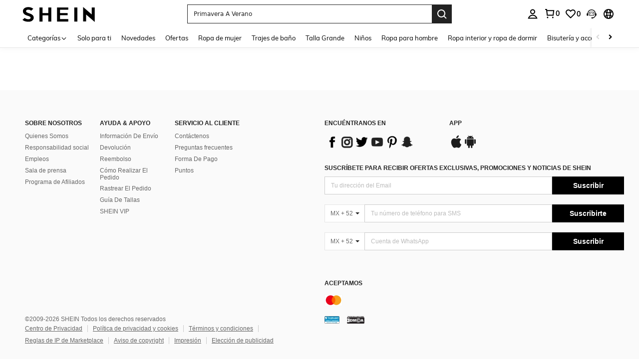

--- FILE ---
content_type: text/css
request_url: https://sheinsz.ltwebstatic.com/she_dist/libs/geetest/www/css/ant/style.1.0.0.css
body_size: 2772
content:
.geetest_holder.geetest_mobile.geetest_ant .geetest_widget .geetest_window .geetest_loading .geetest_loading_icon,.geetest_holder.geetest_mobile.geetest_ant .geetest_slider,.geetest_holder.geetest_mobile.geetest_ant .geetest_slider .geetest_slider_button,.geetest_holder.geetest_mobile.geetest_ant .geetest_slider.geetest_move .geetest_slider_button,.geetest_holder.geetest_mobile.geetest_ant .geetest_slider.geetest_move .geetest_slider_button:hover,.geetest_holder.geetest_mobile.geetest_ant .geetest_panel a.geetest_close,.geetest_holder.geetest_mobile.geetest_ant .geetest_panel a.geetest_close:hover,.geetest_holder.geetest_mobile.geetest_ant .geetest_panel a.geetest_refresh_1,.geetest_holder.geetest_mobile.geetest_ant .geetest_panel a.geetest_refresh_1:hover,.geetest_holder.geetest_mobile.geetest_ant .geetest_panel a.geetest_feedback,.geetest_holder.geetest_mobile.geetest_ant .geetest_panel a.geetest_feedback:hover,.geetest_holder.geetest_mobile.geetest_ant .geetest_panel a.geetest_voice,.geetest_holder.geetest_mobile.geetest_ant .geetest_panel a.geetest_voice:hover,.geetest_holder.geetest_mobile.geetest_ant .geetest_panel .geetest_copyright .geetest_logo{background-repeat:no-repeat;background-image:url('./sprite.1.0.0.png');_background-image:url('./sprite.1.0.0.gif')}@media (-webkit-min-device-pixel-ratio: 1.5), (min-device-pixel-ratio: 1.5), (min-resolution: 192dpi), (min-resolution: 1.5dppx){.geetest_holder.geetest_mobile.geetest_ant .geetest_widget .geetest_window .geetest_loading .geetest_loading_icon,.geetest_holder.geetest_mobile.geetest_ant .geetest_slider,.geetest_holder.geetest_mobile.geetest_ant .geetest_slider .geetest_slider_button,.geetest_holder.geetest_mobile.geetest_ant .geetest_slider.geetest_move .geetest_slider_button,.geetest_holder.geetest_mobile.geetest_ant .geetest_slider.geetest_move .geetest_slider_button:hover,.geetest_holder.geetest_mobile.geetest_ant .geetest_panel a.geetest_close,.geetest_holder.geetest_mobile.geetest_ant .geetest_panel a.geetest_close:hover,.geetest_holder.geetest_mobile.geetest_ant .geetest_panel a.geetest_refresh_1,.geetest_holder.geetest_mobile.geetest_ant .geetest_panel a.geetest_refresh_1:hover,.geetest_holder.geetest_mobile.geetest_ant .geetest_panel a.geetest_feedback,.geetest_holder.geetest_mobile.geetest_ant .geetest_panel a.geetest_feedback:hover,.geetest_holder.geetest_mobile.geetest_ant .geetest_panel a.geetest_voice,.geetest_holder.geetest_mobile.geetest_ant .geetest_panel a.geetest_voice:hover,.geetest_holder.geetest_mobile.geetest_ant .geetest_panel .geetest_copyright .geetest_logo{background-image:url('./sprite2x.1.0.0.png');_background-image:url('./sprite2x.1.0.0.gif')}}.geetest_holder.geetest_mobile.geetest_ant{position:relative;width:278px;touch-action:none}.geetest_holder.geetest_mobile.geetest_ant.geetest_embed{background-color:white}.geetest_holder.geetest_mobile.geetest_ant .geetest_absolute{position:absolute;left:0;top:0;width:100%;height:100%}.geetest_holder.geetest_mobile.geetest_ant .geetest_animate{-moz-transition:left .5s,-moz-transform .5s;-o-transition:left .5s,-o-transform .5s;-webkit-transition:left .5s,-webkit-transform .5s;transition:left .5s,transform .5s}.geetest_holder.geetest_mobile.geetest_ant .geetest_fade{-moz-transition:opacity .5s;-o-transition:opacity .5s;-webkit-transition:opacity .5s;transition:opacity .5s}.geetest_holder.geetest_mobile.geetest_ant *{box-sizing:content-box;font-family:"Microsoft YaHei", "PingFangSC-Regular", "Open Sans", "Hiragino Sans GB", "STHeiti", "WenQuanYi Micro Hei", SimSun, sans-serif;text-align:left}.geetest_holder.geetest_mobile.geetest_ant .geetest_wrap{width:100%;padding:3.237% 0 0 0;margin:0}.geetest_holder.geetest_mobile.geetest_ant .geetest_widget{margin:0 3.24%;width:93.53%;-moz-transition:padding-bottom .3s ease;-o-transition:padding-bottom .3s ease;-webkit-transition:padding-bottom .3s ease;transition:padding-bottom .3s ease}.geetest_holder.geetest_mobile.geetest_ant .geetest_widget .geetest_window{position:relative;left:0;top:0;height:0;width:100%;padding-bottom:61.54%;overflow:hidden}.geetest_holder.geetest_mobile.geetest_ant .geetest_widget .geetest_window a.geetest_link{font-size:0;display:block;height:100%;width:100%}.geetest_holder.geetest_mobile.geetest_ant .geetest_widget .geetest_window a.geetest_link .geetest_div_fullbg,.geetest_holder.geetest_mobile.geetest_ant .geetest_widget .geetest_window a.geetest_link .geetest_div_bg{background-color:#f2ece1}.geetest_holder.geetest_mobile.geetest_ant .geetest_widget .geetest_window a.geetest_link .geetest_div_fullbg div,.geetest_holder.geetest_mobile.geetest_ant .geetest_widget .geetest_window a.geetest_link .geetest_div_bg div{float:left;width:10px;height:50%}.geetest_holder.geetest_mobile.geetest_ant .geetest_widget .geetest_window a.geetest_link .geetest_slice{position:absolute;background-size:contain}.geetest_holder.geetest_mobile.geetest_ant .geetest_widget .geetest_window .geetest_flash::after{content:'';display:block;position:absolute;z-index:998;top:0;right:-280px;width:170px;height:400px;-moz-transform:skew(30deg);-ms-transform:skew(30deg);-webkit-transform:skew(30deg);transform:skew(30deg);background:url('[data-uri]');background:-webkit-gradient(linear, 0% 50%, 100% 50%, color-stop(10%, rgba(0,0,0,0)),color-stop(50%, rgba(255,255,255,0.5)),color-stop(100%, rgba(0,0,0,0)));background:-moz-linear-gradient(left, rgba(0,0,0,0) 10%,rgba(255,255,255,0.5) 50%,rgba(0,0,0,0));background:-webkit-linear-gradient(left, rgba(0,0,0,0) 10%,rgba(255,255,255,0.5) 50%,rgba(0,0,0,0));background:linear-gradient(to right, rgba(0,0,0,0) 10%,rgba(255,255,255,0.5) 50%,rgba(0,0,0,0));-moz-animation:moveTo-left 0.6s linear;-webkit-animation:moveTo-left 0.6s linear;animation:moveTo-left 0.6s linear}@keyframes moveTo-left{0%{right:-280px}100%{right:240px}}@-webkit-keyframes moveTo-left{0%{right:-280px}100%{right:240px}}.geetest_holder.geetest_mobile.geetest_ant .geetest_widget .geetest_window .geetest_refresh{display:none}.geetest_holder.geetest_mobile.geetest_ant .geetest_widget .geetest_window .geetest_loading{padding-top:10%;background-color:#e5e5e5;opacity:1}.geetest_holder.geetest_mobile.geetest_ant .geetest_widget .geetest_window .geetest_loading .geetest_loading_icon{background-size:764.70588%;background-position:0 79.42177%;margin:11% auto 10px;width:34px;height:26px;overflow:hidden}@media (-webkit-min-device-pixel-ratio: 1.5), (min-device-pixel-ratio: 1.5), (min-resolution: 192dpi), (min-resolution: 1.5dppx){.geetest_holder.geetest_mobile.geetest_ant .geetest_widget .geetest_window .geetest_loading .geetest_loading_icon{background-size:764.70588%;background-position:0 78.25641%}}.geetest_holder.geetest_mobile.geetest_ant .geetest_widget .geetest_window .geetest_loading .geetest_loading_tip{text-align:center;font-size:14px;margin-bottom:1%;color:#b2b2b2}.geetest_holder.geetest_mobile.geetest_ant .geetest_widget .geetest_window .geetest_result{position:absolute;left:0;z-index:999;width:100%;color:white;bottom:-25px;height:24px;-moz-transition:bottom .3s ease;-o-transition:bottom .3s ease;-webkit-transition:bottom .3s ease;transition:bottom .3s ease}.geetest_holder.geetest_mobile.geetest_ant .geetest_widget .geetest_window .geetest_result.geetest_fail{background-color:#de715b}.geetest_holder.geetest_mobile.geetest_ant .geetest_widget .geetest_window .geetest_result.geetest_error{background-color:#EBA921}.geetest_holder.geetest_mobile.geetest_ant .geetest_widget .geetest_window .geetest_result.geetest_forbidden{background-color:#EBA921}.geetest_holder.geetest_mobile.geetest_ant .geetest_widget .geetest_window .geetest_result.geetest_abuse{background-color:#EBA921}.geetest_holder.geetest_mobile.geetest_ant .geetest_widget .geetest_window .geetest_result.geetest_success{background-color:#5ebf70}.geetest_holder.geetest_mobile.geetest_ant .geetest_widget .geetest_window .geetest_result .geetest_result_title{display:none}.geetest_holder.geetest_mobile.geetest_ant .geetest_widget .geetest_window .geetest_result .geetest_result_content{position:absolute;top:0;text-indent:16px;font-size:14px;line-height:24px;height:24px}.geetest_holder.geetest_mobile.geetest_ant .geetest_widget .geetest_window .geetest_result .geetest_right_space{padding-right:16px}.geetest_holder.geetest_mobile.geetest_ant .geetest_widget .geetest_window .geetest_result .geetest_result_icon{display:none}.geetest_holder.geetest_mobile.geetest_ant .geetest_widget .geetest_window .geetest_multi_line{height:48px}.geetest_holder.geetest_mobile.geetest_ant .geetest_widget .geetest_window .geetest_multi_line .geetest_result_content{text-indent:0px;padding-left:16px}.geetest_holder.geetest_mobile.geetest_ant .geetest_widget .geetest_window .geetest_showTip{bottom:0px}.geetest_holder.geetest_mobile.geetest_ant .geetest_slider{position:relative;margin:5.39% 3.24%;width:93.52%;padding:0 0 13.67% 0;height:0;overflow:visible;background-color:white;background-size:100%;background-position:0 0}@media (-webkit-min-device-pixel-ratio: 1.5), (min-device-pixel-ratio: 1.5), (min-resolution: 192dpi), (min-resolution: 1.5dppx){.geetest_holder.geetest_mobile.geetest_ant .geetest_slider{background-size:100%;background-position:0 0}}.geetest_holder.geetest_mobile.geetest_ant .geetest_slider .geetest_slider_track{position:absolute;top:50%;left:0;height:38px;margin:-19px 0 0 0;padding:0 0 0 25%}.geetest_holder.geetest_mobile.geetest_ant .geetest_slider .geetest_slider_track .geetest_slider_tip{position:relative;width:100%;height:100%;opacity:0;line-height:38px;font-size:14px;text-align:center;white-space:nowrap;color:#88949d}.geetest_holder.geetest_mobile.geetest_ant .geetest_slider .geetest_slider_track .geetest_slider_tip.geetest_multi_slide{word-wrap:break-word;white-space:normal;line-height:18px;text-align:left}.geetest_holder.geetest_mobile.geetest_ant .geetest_slider.geetest_ready .geetest_slider_tip{opacity:1}.geetest_holder.geetest_mobile.geetest_ant .geetest_slider .geetest_slider_button{position:absolute;top:0;left:0;margin:-4.62% 0 0 -2.31%;width:25.38%;padding:0 0 25.38% 0;height:0;cursor:pointer;font-size:0;background-size:393.93939%;background-position:0 8.0292%}@media (-webkit-min-device-pixel-ratio: 1.5), (min-device-pixel-ratio: 1.5), (min-resolution: 192dpi), (min-resolution: 1.5dppx){.geetest_holder.geetest_mobile.geetest_ant .geetest_slider .geetest_slider_button{background-size:400%;background-position:0 9.14158%}}.geetest_holder.geetest_mobile.geetest_ant .geetest_slider.geetest_move .geetest_slider_button{background-size:393.93939%;background-position:0 21.16788%}@media (-webkit-min-device-pixel-ratio: 1.5), (min-device-pixel-ratio: 1.5), (min-resolution: 192dpi), (min-resolution: 1.5dppx){.geetest_holder.geetest_mobile.geetest_ant .geetest_slider.geetest_move .geetest_slider_button{background-size:400%;background-position:0 24.30323%}}.geetest_holder.geetest_mobile.geetest_ant .geetest_slider.geetest_move .geetest_slider_button:hover{background-size:393.93939%;background-position:0 21.16788%}@media (-webkit-min-device-pixel-ratio: 1.5), (min-device-pixel-ratio: 1.5), (min-resolution: 192dpi), (min-resolution: 1.5dppx){.geetest_holder.geetest_mobile.geetest_ant .geetest_slider.geetest_move .geetest_slider_button:hover{background-size:400%;background-position:0 24.30323%}}.geetest_holder.geetest_mobile.geetest_ant .geetest_panel{position:relative;border-top:1px solid #EEEEEE;width:100%;margin:0;padding:0 0 17.27% 0}.geetest_holder.geetest_mobile.geetest_ant .geetest_panel .geetest_small{position:absolute;left:5.1%;top:50%;margin-top:-4.13%;padding:0 0 8.27% 0;width:40.45%;height:0}.geetest_holder.geetest_mobile.geetest_ant .geetest_panel .geetest_temp,.geetest_holder.geetest_mobile.geetest_ant .geetest_panel a.geetest_close,.geetest_holder.geetest_mobile.geetest_ant .geetest_panel a.geetest_refresh_1,.geetest_holder.geetest_mobile.geetest_ant .geetest_panel a.geetest_feedback,.geetest_holder.geetest_mobile.geetest_ant .geetest_panel a.geetest_voice{position:relative;display:inline-block;height:0;padding-bottom:17.8%;cursor:pointer}.geetest_holder.geetest_mobile.geetest_ant .geetest_panel a.geetest_close,.geetest_holder.geetest_mobile.geetest_ant .geetest_panel a.geetest_refresh_1,.geetest_holder.geetest_mobile.geetest_ant .geetest_panel a.geetest_feedback,.geetest_holder.geetest_mobile.geetest_ant .geetest_panel a.geetest_voice{margin-left:8.9%;width:17.8%;cursor:pointer;text-decoration:none;vertical-align:top;outline-color:transparent}.geetest_holder.geetest_mobile.geetest_ant .geetest_panel a.geetest_close{margin-left:0;overflow:hidden;background-size:1300%;background-position:0 31.64983%}@media (-webkit-min-device-pixel-ratio: 1.5), (min-device-pixel-ratio: 1.5), (min-resolution: 192dpi), (min-resolution: 1.5dppx){.geetest_holder.geetest_mobile.geetest_ant .geetest_panel a.geetest_close{background-size:1300%;background-position:0 35.86626%}}.geetest_holder.geetest_mobile.geetest_ant .geetest_panel a.geetest_close:hover{background-size:1300%;background-position:0 36.02694%;overflow:visible}@media (-webkit-min-device-pixel-ratio: 1.5), (min-device-pixel-ratio: 1.5), (min-resolution: 192dpi), (min-resolution: 1.5dppx){.geetest_holder.geetest_mobile.geetest_ant .geetest_panel a.geetest_close:hover{background-size:1300%;background-position:0 40.52685%}}.geetest_holder.geetest_mobile.geetest_ant .geetest_panel a.geetest_refresh_1{overflow:hidden;background-size:1300%;background-position:0 86.86869%}@media (-webkit-min-device-pixel-ratio: 1.5), (min-device-pixel-ratio: 1.5), (min-resolution: 192dpi), (min-resolution: 1.5dppx){.geetest_holder.geetest_mobile.geetest_ant .geetest_panel a.geetest_refresh_1{background-size:1300%;background-position:0 86.01824%}}.geetest_holder.geetest_mobile.geetest_ant .geetest_panel a.geetest_refresh_1:hover{background-size:1300%;background-position:0 91.24579%;overflow:visible}@media (-webkit-min-device-pixel-ratio: 1.5), (min-device-pixel-ratio: 1.5), (min-resolution: 192dpi), (min-resolution: 1.5dppx){.geetest_holder.geetest_mobile.geetest_ant .geetest_panel a.geetest_refresh_1:hover{background-size:1300%;background-position:0 90.67882%}}.geetest_holder.geetest_mobile.geetest_ant .geetest_panel a.geetest_feedback{overflow:hidden;background-size:1300%;background-position:0 40.40404%}@media (-webkit-min-device-pixel-ratio: 1.5), (min-device-pixel-ratio: 1.5), (min-resolution: 192dpi), (min-resolution: 1.5dppx){.geetest_holder.geetest_mobile.geetest_ant .geetest_panel a.geetest_feedback{background-size:1300%;background-position:0 45.18744%}}.geetest_holder.geetest_mobile.geetest_ant .geetest_panel a.geetest_feedback:hover{background-size:1300%;background-position:0 44.78114%;overflow:visible}@media (-webkit-min-device-pixel-ratio: 1.5), (min-device-pixel-ratio: 1.5), (min-resolution: 192dpi), (min-resolution: 1.5dppx){.geetest_holder.geetest_mobile.geetest_ant .geetest_panel a.geetest_feedback:hover{background-size:1300%;background-position:0 49.84802%}}.geetest_holder.geetest_mobile.geetest_ant .geetest_panel a.geetest_voice{overflow:hidden;display:none;background-size:1300%;background-position:0 95.6229%}@media (-webkit-min-device-pixel-ratio: 1.5), (min-device-pixel-ratio: 1.5), (min-resolution: 192dpi), (min-resolution: 1.5dppx){.geetest_holder.geetest_mobile.geetest_ant .geetest_panel a.geetest_voice{background-size:1300%;background-position:0 95.33941%}}.geetest_holder.geetest_mobile.geetest_ant .geetest_panel a.geetest_voice:hover{background-size:1300%;background-position:0 100%;overflow:visible}@media (-webkit-min-device-pixel-ratio: 1.5), (min-device-pixel-ratio: 1.5), (min-resolution: 192dpi), (min-resolution: 1.5dppx){.geetest_holder.geetest_mobile.geetest_ant .geetest_panel a.geetest_voice:hover{background-size:1300%;background-position:0 100%}}.geetest_holder.geetest_mobile.geetest_ant .geetest_panel .geetest_close_tip,.geetest_holder.geetest_mobile.geetest_ant .geetest_panel .geetest_feedback_tip,.geetest_holder.geetest_mobile.geetest_ant .geetest_panel .geetest_refresh_tip,.geetest_holder.geetest_mobile.geetest_ant .geetest_panel .geetest_voice_tip{position:absolute;top:-32px;left:10px;border-radius:2px;padding:0 4px;height:22px;min-width:50px;line-height:22px;background-color:#5F5F5F;white-space:nowrap;font-size:12px;text-align:center;color:white}.geetest_holder.geetest_mobile.geetest_ant .geetest_panel .geetest_close_tip:before,.geetest_holder.geetest_mobile.geetest_ant .geetest_panel .geetest_feedback_tip:before,.geetest_holder.geetest_mobile.geetest_ant .geetest_panel .geetest_refresh_tip:before,.geetest_holder.geetest_mobile.geetest_ant .geetest_panel .geetest_voice_tip:before{display:block;position:absolute;bottom:-6px;left:0;content:'';border-style:solid;border-width:4px 6px;border-color:#5F5F5F transparent transparent #5F5F5F;width:0;height:0}.geetest_holder.geetest_mobile.geetest_ant .geetest_panel .geetest_icon_mirror{left:auto;right:10px}.geetest_holder.geetest_mobile.geetest_ant .geetest_panel .geetest_icon_mirror:before{right:0%;left:auto;border-color:#5F5F5F #5F5F5F transparent transparent}.geetest_holder.geetest_mobile.geetest_ant .geetest_panel .geetest_copyright{position:absolute;right:5.1%;top:50%;margin-top:-1.48%;padding:0 0 3.96% 0;height:0;width:48%;text-align:right;outline-color:transparent}.geetest_holder.geetest_mobile.geetest_ant .geetest_panel .geetest_copyright .geetest_logo,.geetest_holder.geetest_mobile.geetest_ant .geetest_panel .geetest_copyright .geetest_copyright_tip{display:inline-block;vertical-align:top}.geetest_holder.geetest_mobile.geetest_ant .geetest_panel .geetest_copyright .geetest_logo{width:11px;height:11px;background-size:2363.63636%;background-position:0 82.7529%}@media (-webkit-min-device-pixel-ratio: 1.5), (min-device-pixel-ratio: 1.5), (min-resolution: 192dpi), (min-resolution: 1.5dppx){.geetest_holder.geetest_mobile.geetest_ant .geetest_panel .geetest_copyright .geetest_logo{background-size:2363.63636%;background-position:0 81.69154%}}.geetest_holder.geetest_mobile.geetest_ant .geetest_panel .geetest_copyright .geetest_copyright_tip{margin:0 0 0 4px;line-height:11px;text-decoration:none;font-size:12px;color:#cacaca}@keyframes geetest_shake{25%{margin-left:-6px}75%{margin-left:6px}100%{margin-left:0}}@-webkit-keyframes geetest_shake{25%{margin-left:-6px}75%{margin-left:6px}100%{margin-left:0}}.geetest_holder.geetest_mobile.geetest_ant.geetest_popup{display:none;position:fixed;_position:absolute;z-index:2147483647;left:0;top:0;height:100%;width:100%;opacity:0;-moz-transition:opacity .5s;-o-transition:opacity .5s;-webkit-transition:opacity .5s;transition:opacity .5s}.geetest_holder.geetest_mobile.geetest_ant.geetest_popup .geetest_popup_ghost{position:absolute;left:0;top:0;width:100%;height:100%;_width:2000px;_height:1000px;background-color:black;opacity:.6;filter:alpha(opacity=60)}.geetest_holder.geetest_mobile.geetest_ant.geetest_popup .geetest_popup_box{position:absolute;top:50%;left:50%;-moz-transform:translate(-50%, -50%);-ms-transform:translate(-50%, -50%);-webkit-transform:translate(-50%, -50%);transform:translate(-50%, -50%);width:278px;min-width:230px;max-width:348px;border:1px solid #d1d1d1;border-radius:2px;overflow:hidden;background-color:white;margin-left:-139px;margin-top:-143px;_position:absolute;_top:0;_left:0;_margin-left:0;_margin-top:0}.geetest_holder.geetest_mobile.geetest_ant.geetest_popup .geetest_popup_box:last-child{margin-left:0 !important;margin-top:0 !important}.geetest_holder.geetest_mobile.geetest_ant.geetest_popup .geetest_popup_box.geetest_shake{-moz-animation:geetest_shake 0.2s linear infinite both;-webkit-animation:geetest_shake 0.2s linear infinite both;animation:geetest_shake 0.2s linear infinite both}.geetest_holder.geetest_mobile.geetest_ant.geetest_popup .geetest_popup_box .geetest_popup_header{display:none}.geetest_holder.geetest_mobile.geetest_ant.geetest_popup .geetest_popup_box .geetest_popup_wrap{width:100%}


--- FILE ---
content_type: application/javascript
request_url: https://sc.ltwebstatic.com/she_dist/assets/8423.68e35d840a2fe386.js
body_size: 6806
content:
(self.webpackChunkSHEIN_W=self.webpackChunkSHEIN_W||[]).push([[8423],{12393:e=>{var a="undefined"!=typeof crypto&&crypto.getRandomValues.bind(crypto)||"undefined"!=typeof msCrypto&&msCrypto.getRandomValues.bind(msCrypto);if(a){var t=new Uint8Array(16);e.exports=function(){return a(t),t}}else{var r=new Array(16);e.exports=function(){for(var e,a=0;a<16;a++)3&a||(e=4294967296*Math.random()),r[a]=e>>>((3&a)<<3)&255;return r}}},151324:e=>{for(var a=[],t=0;t<256;++t)a[t]=(t+256).toString(16).substr(1);e.exports=function(e,t){var r=t||0,n=a;return n[e[r++]]+n[e[r++]]+n[e[r++]]+n[e[r++]]+"-"+n[e[r++]]+n[e[r++]]+"-"+n[e[r++]]+n[e[r++]]+"-"+n[e[r++]]+n[e[r++]]+"-"+n[e[r++]]+n[e[r++]]+n[e[r++]]+n[e[r++]]+n[e[r++]]+n[e[r++]]}},208423:(e,a,t)=>{"use strict";t.r(a),t.d(a,{default:()=>p});var r=t(644503),n=t(834989),s=t(664753),o=t(797096);t(92525);function l(e,a){try{const{SA_REPORT_URL:t}=gbCommonInfo.REPORT_URL,r=`${t}/${"login"==e?"mdmpUserLogin":"mdmpUserRegister"}`;window.sa("error",r,a)}catch(e){}}function i(e={}){const{from:a,abt:t}=e;return t?t+"`"+a:"-"}const p={"2-7-1":{sendType:["user"],sa:{name:"expose_popup_login",param:{}},handler({sa:e,report:a},{target:t=null,extraData:r={}}={}){const{scenes:n="other"}=r,o={};"快速弹窗"!=n&&(e.param.login_from="googleonetapsign"==n?"googleonetapsign":(0,s.zr)(),o.sa=e,a(o))}},"2-7-2":{sendType:["user"],sa:{eventName:"click_signin",param:{}},handler({report:e},{target:a=null,extraData:t={}}={}){const{register_method:r,is_success:s}=t;e({sa}),s&&l("login",{register_method:r,uuid:(0,n.v4)(),activity_name:"Login"})}},"2-7-3":{sendType:["user"],handler({},{target:e=null,extraData:a={}}={}){const{register_method:t,is_success:r}=a;r&&l("register",{register_method:t,uuid:(0,n.v4)(),activity_name:"Register"})}},"2-7-4":{sendType:["user"],sa:{name:"click_popup_login_close",param:{}},handler({sa:e,report:a},{target:t=null,extraData:r={}}={}){const{scenes:n="other"}=r;e.param.login_from=(0,s.zr)();const o={};"快速弹窗"!=n&&(o.sa=e,a(o))}},"2-7-5":{sendType:["user"],handler({},{target:e=null,extraData:a={}}={}){}},"2-7-6":{sendType:["user"],handler({},{extraData:e={}}={}){}},"2-7-7":{sendType:["user"],handler({report:e},{extraData:a={}}={}){}},"2-7-8":{sendType:["user"],sa:{name:"expose_popup_login_privacy_popup",param:{login_type:""}},handler({report:e,sa:a},{extraData:t={}}={}){const{login_type:r}=t;a.param.login_type=r,e({sa:a})}},"2-7-9":{sendType:["user"],sa:{name:"click_login_privacy_popup_agree",param:{login_type:""}},handler({report:e,sa:a},{extraData:t={}}={}){const{login_type:r}=t;a.param.login_type=r,e({sa:a})}},"2-7-10":{sendType:["user"],sa:{name:"click_login_privacy_popup_back",param:{login_type:""}},handler({report:e,sa:a},{extraData:t={}}={}){const{login_type:r}=t;a.param.login_type=r,e({sa:a})}},"2-7-11":{sendType:["user"],sa:{name:"click_newprivacy_checkbox",param:{register_scene:""}},handler({report:e,sa:a},{extraData:t={}}={}){const{register_scene:r}=t;a.param.register_scene=r,e({sa:a})}},"2-7-12":{sendType:["user","event"],sa:{name:"expose_newprivacy_checkbox",param:{register_scene:""}},handler({report:e,sa:a},{target:t,extraData:r={}}={}){var n,s;let o=(null==t||null===(n=t[0])||void 0===n||null===(s=n.getAttribute)||void 0===s?void 0:s.call(n,"data-scene"))||"";const{register_scene:l}=r;a.param.register_scene=l||o||"",e({sa:a})}},"2-7-13":{sendType:["user"],sa:{name:"expose_googleonetapsign"},handler({sa:e,report:a},{extraData:t={}}){a({sa:e})}},"2-7-14":{sendType:["user"],sa:{name:"click_googleonetapsign"},handler({sa:e,report:a},{extraData:t={}}){a({sa:e})}},"2-7-15":{sendType:["user"],sa:{name:"click_googleonetapsign_result",beacon:1,param:{scene:"",result_register:"",result_login:""}},handler({sa:e,report:a},{extraData:t={}}){const{isRegister:r,success:n}=t;e.param.scene=r?"一键注册":"一键登录",e.param.result_register=r?0:1,e.param.result_login=n&&!r?0:1,a({sa:e})}},"2-7-16":{sendType:["user"],sa:{name:"expose_popup_thirdlogin_abnormal",param:{thirdlogin_nm:""}},handler({sa:e,report:a},{extraData:t={}}){const{type:r}=t;e.param.thirdlogin_nm=r,a({sa:e})}},"2-7-17":{sendType:["user"],sa:{name:"click_thirdlogin_abnormal_login",param:{thirdlogin_nm:"",result:""}},handler({sa:e,report:a},{extraData:t={}}){const{type:r,success:n}=t;e.param.result=n?1:2,e.param.thirdlogin_nm=r,a({sa:e})}},"2-7-18":{sendType:["user","event"],sa:{name:"click_switch_site",param:{}},handler({sa:e,report:a},{target:t=null,extraData:r={}}){e.param.login_from=(0,s.zr)(),a({sa:e})}},"2-7-19":{sendType:["user","event"],sa:{name:"expose_switch_site",param:{scene:""}},handler({sa:e,report:a},{target:t=null,extraData:r={}}){var n,s,o,l;let i=(null==t||null===(n=t[0])||void 0===n||null===(s=n.getAttribute)||void 0===s?void 0:s.call(n,"data-scene"))||"",p=(null==t||null===(o=t[0])||void 0===o||null===(l=o.getAttribute)||void 0===l?void 0:l.call(o,"data-type"))||"";e.param.scene=i,e.param.type=p,a({sa:e})}},"2-7-20":{sendType:["user","event"],sa:{name:"expose_bind_phonenumber_skip",param:{}},handler({sa:e,report:a},{target:t=null,extraData:r={}}){a({sa:e})}},"2-7-21":{sendType:["event"],sa:{name:"click_bind_phonenumber_skip",param:{scene:""}},handler({sa:e,report:a},{target:t=null,extraData:r={}}){a({sa:e})}},"2-7-22":{sendType:["event","user"],sa:{name:"click_bind_phonenumber_submit",param:{result:""}},handler({sa:e,report:a},{target:t=null,extraData:r={}}){const{success:n,whatsappSubscribe:s}=r;e.param.result=n?"success":"fail",e.param.whatsapp_checked=null==s?2:s,e.param.whatsapp_default_checked=(0,o.Z0)()?1:0,a({sa:e})}},"2-7-23":{sendType:["event"],sa:{name:"click_change_phonenumber_contact_customer"},handler({sa:e,report:a},{target:t=null,extraData:r={}}){a({sa:e})}},"2-7-24":{sendType:["user"],sa:{name:"click_change_phonenumber_submit",param:{result:"",is_identity_verification:""}},handler({sa:e,report:a},{target:t=null,extraData:r={}}){const{success:n,is_identity_verification:s=0,whatsappSubscribe:l}=r;e.param.result=n?"success":"fail",e.param.is_identity_verification=s||0,e.param.whatsapp_checked=null==l?2:l,e.param.whatsapp_default_checked=(0,o.Z0)()?1:0,a({sa:e})}},"2-7-25":{sendType:["event"],sa:{name:"click_findpassword_viaemail"},handler({sa:e,report:a},{target:t=null,extraData:r={}}){const n={login_from:(0,s.zr)()};e.param=n,a({sa:e})}},"2-7-26":{sendType:["event","user"],sa:{name:"click_reset_password_save",param:{}},handler({sa:e,report:a},{target:t=null,extraData:r={}}){const{code:n,result_reason:o}=r,l={login_from:(0,s.zr)(),result:0==n?"1":"0",result_reason:0==n?"-":o||n};e.param=l,a({sa:e})}},"2-7-27":{sendType:["event"],sa:{name:"click_login_via_email"},handler({sa:e,report:a},{target:t=null,extraData:r={}}){a({sa:e})}},"2-7-28":{sendType:["event","user"],sa:{name:"expose_login_via_email"},handler({sa:e,report:a},{target:t=null,extraData:r={}}){a({sa:e})}},"2-7-29":{sendType:["event"],sa:{name:"click_login_via_phone"},handler({sa:e,report:a},{target:t=null,extraData:r={}}){a({sa:e})}},"2-7-30":{sendType:["event","user"],sa:{name:"expose_login_via_phone"},handler({sa:e,report:a},{target:t=null,extraData:r={}}){a({sa:e})}},"2-7-31":{sendType:["event","user"],sa:{name:"click_manage_phonenumber"},handler({sa:e,report:a},{target:t=null,extraData:r={}}){a({sa:e})}},"2-7-32":{sendType:["event","user"],sa:{name:"expose_popup_phone_bebound"},handler({sa:e,report:a},{target:t=null,extraData:r={}}){a({sa:e})}},"2-7-33":{sendType:["event"],sa:{name:"click_popup_phone_bebound_cancel"},handler({sa:e,report:a},{target:t=null,extraData:r={}}){a({sa:e})}},"2-7-34":{sendType:["event","user"],sa:{name:"click_popup_phone_bebound_continue",param:{}},handler({sa:e,report:a},{target:t=null,extraData:r={}}){const{success:n,is_identity_verification:s=0}=r;e.param.result=n?"success":"fail",e.param.is_identity_verification=s||0,a({sa:e})}},"2-7-35":{sendType:["event","user"],sa:{name:"expose_phonelogin_confirm",param:{}},handler({sa:e,report:a},{target:t=null,extraData:r={}}){var n,o;let l=(null==t||null===(n=t[0])||void 0===n||null===(o=n.getAttribute)||void 0===o?void 0:o.call(n,"data-scene"))||"";e.param.type=l,e.param.login_from=(0,s.zr)(),a({sa:e})}},"2-7-36":{sendType:["event","user"],sa:{name:"click_phonelogin_confirm",param:{}},handler({sa:e,report:a},{target:t=null,extraData:r={}}){const{success:n,type:o}=r,l=(0,s.zr)();e.param.result=n?"success":"fail",e.param.type=1==o?"code":"password",e.param.login_from=l,a({sa:e})}},"2-7-38":{sendType:["event","user"],sa:{name:"expose_popup_phonelogin_registerguide",param:{}},handler({sa:e,report:a},{target:t=null,extraData:r={}}){a({sa:e})}},"2-7-39":{sendType:["event","user"],sa:{name:"click_phonelogin_registerguide_cancel"},handler({sa:e,report:a},{target:t=null,extraData:r={}}){a({sa:e})}},"2-7-40":{sendType:["event","user"],sa:{name:"click_phonelogin_registerguide_register",param:{}},handler({sa:e,report:a},{target:t=null,extraData:r={}}){const{success:n}=r;e.param.result=n?"success":"fail",a({sa:e})}},"2-7-41":{sendType:["event","user"],sa:{name:"click_phonelogin_switch_password",param:{}},handler({sa:e,report:a},{target:t=null,extraData:r={}}){e.param.login_from=(0,s.zr)(),a({sa:e})}},"2-7-42":{sendType:["event","user"],sa:{name:"expose_phonelogin_switch_password"},handler({sa:e,report:a},{target:t=null,extraData:r={}}){a({sa:e})}},"2-7-43":{sendType:["event","user"],sa:{name:"click_phonelogin_switch_verificatecode",param:{}},handler({sa:e,report:a},{target:t=null,extraData:r={}}){e.param.login_from=(0,s.zr)(),a({sa:e})}},"2-7-44":{sendType:["event","user"],sa:{name:"expose_phonelogin_switch_verificatecode"},handler({sa:e,report:a},{target:t=null,extraData:r={}}){a({sa:e})}},"2-7-45":{sendType:["event","user"],sa:{name:"expose_popup_phoneregister_accountexists"},handler({sa:e,report:a},{target:t=null,extraData:r={}}){a({sa:e})}},"2-7-46":{sendType:["event","user"],sa:{name:"click_popup_phoneregister_accountexists_login",param:{}},handler({sa:e,report:a},{target:t=null,extraData:r={}}){const{success:n}=r;e.param.result=n?"success":"fail",a({sa:e})}},"2-7-47":{sendType:["event","user"],sa:{name:"click_popup_phoneregister_accountexists_register",param:{}},handler({sa:e,report:a},{target:t=null,extraData:r={}}){const{success:n,subscribe:s}=r;e.param.result=n?"success":"fail",e.param.subscribe_status=(0,o.K6)()?s?1:0:"-",a({sa:e})}},"2-7-48":{sendType:["event","user"],sa:{name:"click_phoneregister_confirm",param:{}},handler({sa:e,report:a},{target:t=null,extraData:r={}}){const{success:n,msg:l="",subscribe:i}=r,p=(0,s.zr)();e.param.result=n?"success":"fail",e.param.login_from=p,e.param.subscribe_status=(0,o.K6)()?i?1:0:"-",a({sa:e})}},"2-7-49":{sendType:["event","user"],sa:{name:"click_register_via_email",param:{}},handler({sa:e,report:a},{target:t=null,extraData:r={}}){a({sa:e})}},"2-7-50":{sendType:["event","user"],sa:{name:"expose_register_via_email",param:{}},handler({sa:e,report:a},{target:t=null,extraData:r={}}){a({sa:e})}},"2-7-51":{sendType:["event","user"],sa:{name:"click_register_via_phone",param:{}},handler({sa:e,report:a},{target:t=null,extraData:r={}}){a({sa:e})}},"2-7-52":{sendType:["event","user"],sa:{name:"expose_register_via_phone",param:{}},handler({sa:e,report:a},{target:t=null,extraData:r={}}){a({sa:e})}},"2-7-53":{sendType:["event","user"],sa:{name:"expose_popup_bindphone",param:{}},handler({sa:e,report:a},{target:t=null,extraData:r={}}){const{scene:n}=r;e.param.scene=n,a({sa:e})}},"2-7-54":{sendType:["event"],sa:{name:"click_findpassword_viaphone"},handler({sa:e,report:a},{target:t=null,extraData:r={}}){const n={login_from:(0,s.zr)()};e.param=n,a({sa:e})}},"2-7-55":{sendType:["event"],sa:{name:"click_forgot_password"},handler({sa:e,report:a},{target:t=null,extraData:r={}}){var n;let o=(null==t||null===(n=t.getAttribute)||void 0===n?void 0:n.call(t,"data-type"))||"";const l={login_from:(0,s.zr)(),type:o};e.param=l,a({sa:e})}},"2-7-56":{sendType:["event","user"],sa:{name:"expose_bind_phonenumber_submit",param:{}},handler({sa:e,report:a},{target:t=null,extraData:r={}}){a({sa:e})}},"2-7-57":{sendType:["event","user"],sa:{name:"click_sms_subscribe",param:{}},handler({sa:e,report:a},{target:t=null,extraData:r={}}){var n,o;const l=(null==t||null===(n=t.getAttribute)||void 0===n?void 0:n.call(t,"data-checkbox"))||"",i=(null==t||null===(o=t.getAttribute)||void 0===o?void 0:o.call(t,"data-selected"))||"";e.param.checkbox_type=l,e.param.login_from=(0,s.zr)(),e.param.select_flag=i,a({sa:e})}},"2-7-58":{sendType:["event","user"],sa:{name:"expose_sms_subscribe",param:{}},handler({sa:e,report:a},{target:t=null,extraData:r={}}){var n,o;const l=(null==t||null===(n=t[0])||void 0===n||null===(o=n.getAttribute)||void 0===o?void 0:o.call(n,"data-checkbox"))||"";e.param.checkbox_type=l,e.param.select_flag="-",e.param.login_from=(0,s.zr)(),a({sa:e})}},"2-7-59":{sendType:["event","user"],sa:{name:"click_privacy_cookies_policy",param:{}},handler({sa:e,report:a},{target:t=null,extraData:r={}}){var n;const o=(null==t||null===(n=t.getAttribute)||void 0===n?void 0:n.call(t,"data-location"))||"";e.param.show_location=o,e.param.login_from=(0,s.zr)(),a({sa:e})}},"2-7-60":{sendType:["event","user"],sa:{name:"expose_privacy_cookies_policy",param:{}},handler({sa:e,report:a},{target:t=null,extraData:r={}}){var n,o;const l=(null==t||null===(n=t[0])||void 0===n||null===(o=n.getAttribute)||void 0===o?void 0:o.call(n,"data-location"))||"";e.param.show_location=l,e.param.login_from=(0,s.zr)(),a({sa:e})}},"2-7-61":{sendType:["event","user"],sa:{name:"click_terms_conditions",param:{}},handler({sa:e,report:a},{target:t=null,extraData:r={}}){var n;const o=(null==t||null===(n=t.getAttribute)||void 0===n?void 0:n.call(t,"data-location"))||"";e.param.show_location=o,e.param.login_from=(0,s.zr)(),a({sa:e})}},"2-7-62":{sendType:["event","user"],sa:{name:"expose_terms_conditions",param:{}},handler({sa:e,report:a},{target:t=null,extraData:r={}}){var n,o;const l=(null==t||null===(n=t[0])||void 0===n||null===(o=n.getAttribute)||void 0===o?void 0:o.call(n,"data-location"))||"";e.param.show_location=l,e.param.login_from=(0,s.zr)(),a({sa:e})}},"2-7-63":{sendType:["event","user"],sa:{name:"click_phonelogin_message_send",param:{}},handler({sa:e,report:a},{target:t=null,extraData:r={}}){const{type:n,success:o}=r,l={};e.name="phoneSignupItem"==n?"click_phoneregister_message_send":"click_phonelogin_message_send",l.result=o?"success":"fail",l.login_from=(0,s.zr)(),e.param=l,a({sa:e})}},"2-7-64":{sendType:["event","user"],sa:{name:"expose_click_phonelogin_message_send",param:{}},handler({sa:e,report:a},{target:t=null,extraData:r={}}){var n,o;const l=(null==t||null===(n=t[0])||void 0===n||null===(o=n.getAttribute)||void 0===o?void 0:o.call(n,"data-sendtype"))||"";e.param.send_type=l||"",e.param.login_from=(0,s.zr)(),a({sa:e})}},"2-7-65":{sendType:["event","user"],sa:{name:"expose_click_phoneregister_message_send",param:{}},handler({sa:e,report:a},{target:t=null,extraData:r={}}){var n,o;const l=(null==t||null===(n=t[0])||void 0===n||null===(o=n.getAttribute)||void 0===o?void 0:o.call(n,"data-sendtype"))||"";e.param.send_type=l||"",e.param.login_from=(0,s.zr)(),a({sa:e})}},"2-7-66":{sendType:["event","user"],sa:{name:"",param:{}},handler({sa:e,report:a},{target:t=null,extraData:r={}}){var n,s;const o=(null==t||null===(n=t[0])||void 0===n||null===(s=n.getAttribute)||void 0===s?void 0:s.s("data-location"))||"";e.name="expose_terms_conditions",e.param.show_location=o,a({sa:e}),e.name="expose_privacy_cookies_policy",e.param.show_location=o,a({sa:e})}},"2-7-67":{sendType:["event","user"],sa:{name:"expose_email_subcribe_checkbox",param:{}},handler({sa:e,report:a},{target:t=null,extraData:r={}}){var n,o,l,i;const p=(null==t||null===(n=t[0])||void 0===n||null===(o=n.getAttribute)||void 0===o?void 0:o.call(n,"data-subcribe"))||"",c=(null==t||null===(l=t[0])||void 0===l||null===(i=l.getAttribute)||void 0===i?void 0:i.call(l,"data-checkbox"))||"";e.param.subcribe_type=p,e.param.checkbox_type=c,e.param.select_flag="-",e.param.login_from=(0,s.zr)(),a({sa:e})}},"2-7-68":{sendType:["event","user"],sa:{name:"click_email_subcribe_checkbox",param:{}},handler({sa:e,report:a},{target:t=null,extraData:r={}}){var n,o,l;const i=(null==t||null===(n=t.getAttribute)||void 0===n?void 0:n.call(t,"data-subcribe"))||"",p=(null==t||null===(o=t.getAttribute)||void 0===o?void 0:o.call(t,"data-checkbox"))||"",c=(null==t||null===(l=t.getAttribute)||void 0===l?void 0:l.call(t,"data-selected"))||"";e.param.subcribe_type=i,e.param.checkbox_type=p,e.param.select_flag=c,e.param.login_from=(0,s.zr)(),a({sa:e})}},"2-7-69":{sendType:["event","user"],sa:{name:"click_phonecode_entrance",param:{}},handler({sa:e,report:a},{target:t=null,extraData:r={}}){e.param.login_from=(0,s.zr)(),a({sa:e})}},"2-7-70":{sendType:["event","user"],sa:{name:"expose_phonecode_entrance",param:{}},handler({sa:e,report:a},{target:t=null,extraData:r={}}){a({sa:e})}},"2-7-71":{sendType:["event","user"],sa:{name:"click_popup_switch_phonecode",param:{}},handler({sa:e,report:a},{target:t=null,extraData:r={}}){const{result:n,is_common_areacode:o}=r,l={};l.result=n,l.is_common_areacode=o,l.login_from=(0,s.zr)(),e.param=l,a({sa:e})}},"2-7-72":{sendType:["event","user"],sa:{name:"expose_popup_switch_phonecode",param:{}},handler({sa:e,report:a},{target:t=null,extraData:r={}}){const{is_common_areacode:n}=r;e.param.is_common_areacode=n,a({sa:e})}},"2-7-73":{sendType:["event","user"],sa:{name:"click_continue",param:{}},handler({sa:e,report:a},{target:t=null,extraData:r={}}){const{code:n}=r;e.param.result=null==n?0:0==n?1:n,e.param.scenes="signin",a({sa:e})}},"2-7-74":{sendType:["event","user"],sa:{name:"click_continue",param:{}},handler({sa:e,report:a},{target:t=null,extraData:r={}}){const{code:n}=r;e.param.result=null==n?0:0==n?1:n,e.param.scenes="register",a({sa:e})}},"2-7-75":{sendType:["event","user"],handler({report:e},{target:a=null,extraData:t={}}){}},"2-7-76":{sendType:["event","user"],handler({sa:e,report:a},{target:t=null,extraData:r={}}){}},"2-7-77":{sendType:["event","user"],sa:{name:"click_phone_email_signin",param:{}},handler({sa:e,report:a},{target:t=null,extraData:r={}}){var n,o;const{code:l,msg:i,phone_type:p="",activity_attribute:c,type:_}=r,u=0==l,d="page_login"==(null===(n=window)||void 0===n||null===(o=n.getSaPageInfo)||void 0===o?void 0:o.page_name)?"page_login":"expose_popup_login",m={login_from:(0,s.zr)(),status:u?"success":"failure",failure_type:u?"":void 0===l?"front":"back",failure_reason:u?"":i||l||"",type:_,phone_type:p,activity_attribute:c||d};e.param=m,a({sa:e})}},"2-7-78":{sendType:["event","user"],sa:{name:"click_phone_email_register",param:{}},handler({sa:e,report:a},{target:t=null,extraData:r={}}){var n,l;const{code:i,msg:p,activity_attribute:c,type:_,subscribe:u}=r,d=0==i,m="page_login"==(null===(n=window)||void 0===n||null===(l=n.getSaPageInfo)||void 0===l?void 0:l.page_name)?"page_login":"expose_popup_login",g="phone"==_?(0,o.K6)():(0,o.k7)(),v={login_from:(0,s.zr)(),status:d?"success":"failure",failure_type:d?"":void 0===i?"front":"back",failure_reason:d?"":p||i||"",type:_,activity_attribute:c||m,subscribe_status:g?u?1:0:"-"};e.param=v,a({sa:e})}},"2-7-79":{sendType:["event","user"],sa:{name:"expose_related_account_pop",param:{}},handler({sa:e,report:a},{target:t=null,extraData:r={}}){const{related_type:n}=r,o=(0,s.zr)(),l={login_from:o,related_type:n,scene:o};e.param=l,a({sa:e})}},"2-7-80":{sendType:["event","user"],sa:{name:"click_related_account",param:{}},handler({sa:e,report:a},{target:t=null,extraData:r={}}){const{related_type:n,type:o}=r,l=(0,s.zr)(),i={login_from:l,related_type:n,scene:l,type:o};e.param=i,a({sa:e})}},"2-7-81":{sendType:["event","user"],sa:{name:"click_continue_phone_register",param:{}},handler({sa:e,report:a},{target:t=null,extraData:r={}}){const{code:n}=r,o=(0,s.zr)(),l={login_from:o,scene:o,result:0==n?"success":"fail"};e.param=l,a({sa:e})}},"2-7-82":{sendType:["event","user"],sa:{name:"click_close_related_account_pop",param:{}},handler({sa:e,report:a},{target:t=null,extraData:r={}}){const{related_type:n}=r,o=(0,s.zr)(),l={login_from:o,related_type:n,scene:o};e.param=l,a({sa:e})}},"2-7-83":{sendType:["event","user"],sa:{name:"click_free_account",param:{}},handler({sa:e,report:a},{target:t=null,extraData:r={}}){const n=(0,s.zr)(),o={login_from:n,scene:n};e.param=o,a({sa:e})}},"2-7-84":{sendType:["event","user"],sa:{name:"expose_quickbindphone_pop",param:{}},handler({sa:e,report:a},{target:t=null,extraData:r={}}){a({sa:e})}},"2-7-85":{sendType:["event","user"],sa:{name:"click_quickbindphone",param:{}},handler({sa:e,report:a},{target:t=null,extraData:r={}}){const{success:n}=r,s={result:n?"success":"fail"};e.param=s,a({sa:e})}},"2-7-86":{sendType:["event","user"],sa:{name:"click_quickbindphone_notyet",param:{}},handler({sa:e,report:a},{target:t=null,extraData:r={}}){a({sa:e})}},"2-7-87":{sendType:["event","user"],sa:{name:"expose_quickbindphone_success_pop",param:{}},handler({sa:e,report:a},{target:t=null,extraData:r={}}){a({sa:e})}},"2-7-88":{sendType:["event","user"],sa:{name:"click_quickbindphone_success_gotit",param:{}},handler({sa:e,report:a},{target:t=null,extraData:r={}}){a({sa:e})}},"2-7-89":{sendType:["event","user"],sa:{name:"click_switch_sendtype",param:{}},handler({sa:e,report:a},{target:t=null,extraData:r={}}){var n;let s=(null==t||null===(n=t.getAttribute)||void 0===n?void 0:n.call(t,"data-type"))||"";e.param.send_type=s,a({sa:e})}},"2-7-90":{sendType:["event","user"],sa:{name:"expose_switch_sendtype_notice",param:{}},handler({sa:e,report:a},{target:t=null,extraData:r={}}){let{type:n}=r||{};e.param.send_type=n,a({sa:e})}},"2-7-91":{sendType:["event","user"],sa:{name:"click_switch_sendtype_notice",param:{}},handler({sa:e,report:a},{target:t=null,extraData:r={}}){var n;let s=(null==t||null===(n=t.getAttribute)||void 0===n?void 0:n.call(t,"data-type"))||"";e.param.send_type=s,a({sa:e})}},"2-7-92":{sendType:["event","user"],sa:{name:"expose_email_association",param:{}},handler({sa:e,report:a}){a({sa:e})}},"2-7-93":{sendType:["event","user"],sa:{name:"click_email_association",param:{suffix:""}},handler({sa:e,report:a},{extraData:t={}}={}){e.param.suffix=(null==t?void 0:t.suffix)||"",a({sa:e})}},"2-7-94":{sendType:["event","user"],sa:{name:"click_cannot_accept_code",param:{}},handler({sa:e,report:a}){a({sa:e})}},"2-7-95":{sendType:["event","user"],sa:{name:"click_pop_cannot_accept_code",param:{type:""}},handler({sa:e,report:a},{extraData:t={}}={}){e.param.type=(null==t?void 0:t.type)||"",a({sa:e})}},"2-7-96":{sendType:["event","user"],sa:{name:"expose_register_banner",param:{id:""}},handler({sa:e,report:a},{target:t=null}){var r,n,o,l,i,p,c,_;const u=(null==t||null===(r=t[0])||void 0===r||null===(n=r.getAttribute)||void 0===n?void 0:n.call(r,"data-id"))||"",d=(null==t||null===(o=t[0])||void 0===o||null===(l=o.getAttribute)||void 0===l?void 0:l.call(o,"data-name"))||"",m=(null==t||null===(i=t[0])||void 0===i||null===(p=i.getAttribute)||void 0===p?void 0:p.call(i,"data-scene"))||"",g=(null==t||null===(c=t[0])||void 0===c||null===(_=c.getAttribute)||void 0===_?void 0:_.call(c,"data-type"))||"",v={login_from:(0,s.zr)(),component_apply_id:u,component_apply_nm:d,scene:m,type:g};e.param=v,a({sa:e})}},"2-7-97":{sendType:["event","user"],sa:{name:"expose_whatsapp_subscribe",param:{}},handler({sa:e,report:a},{target:t=null}){a({sa:e})}},"2-7-98":{sendType:["event","user"],sa:{name:"click_whatsapp_subscribe",param:{}},handler({sa:e,report:a},{target:t=null}){a({sa:e})}},"2-7-99":{sendType:["event","user"],sa:{name:"click_Signup_Subscribe_Note",param:{}},handler({sa:e,report:a},{target:t=null}){a({sa:e})}},"2-7-100":{sendType:["event","user"],sa:{name:"click_login_continue",param:{}},handler({sa:e,report:a},{target:t=null,extraData:r={}}){const{code:n,scene:o,type:l,result_reason:i,is_zero_filtered:p}=r,c={result:0==n?1:0,login_from:(0,s.zr)(),scene:"signup"==o?"register":o,type:l,result_reason:0==n?"-":i||n,is_zero_filtered:p};e.param=c,a({sa:e})}},"2-7-101":{sendType:["event","user"],sa:{name:"click_verification_code_send",param:{}},handler({sa:e,report:a},{target:t=null,extraData:r={}}){const{from:n,scene:o,mode:l,send_type:i,sended:p,code:c}=r,_={result:0==c?1:0,result_reason:0==c?"-":c,login_from:(0,s.zr)(),send_type:"email"==i?3:"whatsApp"==i?1:2,send_method:"continue_btn"==n?0:p?2:1,scene:"signup"==o?"register":o,type:l};e.param=_,a({sa:e})}},"2-7-102":{sendType:["event","user"],sa:{name:"click_signin_third_party",param:{}},handler({sa:e,report:a},{target:t=null,extraData:r={}}){const{third_party:n,isAsComponent:o,acc:l,scenes:p=""}=r,c={login_from:(0,s.zr)(p),third_party:n,related_scene:i(l)};e.param=c,a({sa:e})}},"2-7-103":{sendType:["event","user"],sa:{name:"click_signin_third_party_result",beacon:1,param:{}},handler({sa:e,report:a},{target:t=null,extraData:r={}}){const{third_party:n,isAsComponent:o,acc:l,isRegister:p,scenes:c=""}=r,_={login_from:(0,s.zr)(c),third_party:n,type:p?"register":"login",related_scene:i(l)};e.param=_,a({sa:e})}},"2-7-104":{sendType:["user","event"],sa:{name:"click_popup_switch_site",param:{}},handler({sa:e,report:a},{target:t=null,extraData:r={}}){const{changed:n}=r;e.param.switch_state=n?"change":"not_change",e.param.login_from=(0,s.zr)(),a({sa:e})}},"2-7-105":{sendType:["user","event"],sa:{name:"expose_popup_login_register",param:{scene:""}},handler({sa:e,report:a},{target:t=null,extraData:r={}}){const{type:n,scene:o,acc:l}=r,p={type:n,scene:"signup"==o?"register":o,login_from:(0,s.zr)(),related_scene:i(l)};e.param=p,a({sa:e})}},"2-7-106":{sendType:["user","event"],sa:{name:"click_account_edit",param:{scene:""}},handler({sa:e,report:a},{target:t=null,extraData:r={}}){var n,o;let l=(null==t||null===(n=t.getAttribute)||void 0===n?void 0:n.call(t,"data-scene"))||"";const i={scene:"signup"==l?"register":l,type:(null==t||null===(o=t.getAttribute)||void 0===o?void 0:o.call(t,"data-type"))||"",login_from:(0,s.zr)()};e.param=i,a({sa:e})}},"2-7-107":{sendType:["event","user"],sa:{name:"click_login_register",beacon:1,param:{}},handler({sa:e,report:a},{target:t=null,extraData:r={}}){const{mode:n,code:o,acc:l,result_reason:p="",subcribe_type:c="",subcribe_check:_=0,send_type:u}=r,d={login_from:(0,s.zr)(),status:0==o?"success":"failure",result_reason:0==o?"-":p||o,type:n,send_type:u,related_scene:i(l),subcribe_type:c,subcribe_check:_};e.param=d,a({sa:e})}},"2-7-108":{sendType:["event","user"],sa:{name:"click_login_signin",beacon:1,param:{}},handler({sa:e,report:a},{target:t=null,extraData:r={}}){const{mode:n,code:o,authentication:l,acc:p,result_reason:c="",subcribe_type:_,subcribe_check:u,send_type:d}=r,m={login_from:(0,s.zr)(),status:0==o?"success":"failure",result_reason:0==o?"-":c||o,type:n,related_scene:i(p),authentication:l,subcribe_type:"email"==n&&_?_:"-",subcribe_check:"email"==n&&u?u:"-"};"code"==l&&Object.assign(m,{send_type:d}),e.param=m,a({sa:e})}},"2-7-109":{sendType:["event","user"],sa:{name:"click_forgot_password_confirm",param:{}},handler({sa:e,report:a},{target:t=null,extraData:r={}}){const{type:n,code:o,result_reason:l}=r,i={login_from:(0,s.zr)(),type:n,status:0==o?"success":"failure",result_reason:0==o?"-":l||o};e.param=i,a({sa:e})}},"2-7-110":{sendType:["event","user"],sa:{name:"click_forgot_password_resend",param:{}},handler({sa:e,report:a},{target:t=null,extraData:r={}}){const{type:n}=r,o={login_from:(0,s.zr)(),type:n};e.param=o,a({sa:e})}},"2-7-111":{sendType:["event","user"],sa:{name:"click_popup_email_check_submit",param:{}},handler({sa:e,report:a},{target:t=null,extraData:r={}}){const{scene:n,code:o}=r,l={login_from:(0,s.zr)(),scene:n,result:0==o?1:0,result_reason:0==o?"-":o};e.param=l,a({sa:e})}},"2-7-112":{sendType:["user","event"],sa:{name:"",param:{}},handler({sa:e,report:a},{extraData:t={}}){e.name=t.name,delete t.name,Reflect.has(t,"beacon")&&(e.beacon=t.beacon,delete t.beacon),e.param=(0,r.A)({},t),a({sa:e})}},"2-7-113":{sendType:["event","user"],sa:{name:"expose_login_retain_pop"},handler({sa:e,report:a}){a({sa:e})}},"2-7-116":{sendType:["event","user"],sa:{name:"expose_register_login_pop"},handler({sa:e,report:a}){a({sa:e})}},"2-7-117":{sendType:["event","user"],sa:{name:"click_register_login_pop_login"},handler({sa:e,report:a}){a({sa:e})}},"2-7-118":{sendType:["event","user"],sa:{name:"click_register_login_pop_cancel"},handler({sa:e,report:a}){a({sa:e})}},"2-7-119":{sendType:["event","user"],sa:{name:"expose_terms_conditions",param:{}},handler({sa:e,report:a},{target:t=null,extraData:r={}}){var n;const s=(null==t||null===(n=t[0])||void 0===n?void 0:n.getAttribute("data-location"))||"";e.param.show_location=s,a({sa:e})}},"2-7-120":{sendType:["user","event"],sa:{name:"click_unbind_phone",param:{}},handler({sa:e,report:a}){a({sa:e})}},"2-7-121":{sendType:["user","event"],sa:{name:"expose_unbind_phone_pop",param:{}},handler({sa:e,report:a},{extraData:t}={}){const{scene:r}=t||{};e.param={scene:r},a({sa:e})}},"2-7-122":{sendType:["user","event"],sa:{name:"click_unbind_phone_pop_cancel"},handler({sa:e,report:a},{extraData:t}={}){const{scene:r}=t||{};e.param={scene:r},a({sa:e})}},"2-7-123":{sendType:["user","event"],sa:{name:"click_unbind_phone_pop_continue"},handler({sa:e,report:a},{extraData:t}={}){const{scene:r}=t||{};e.param={scene:r},a({sa:e})}},"2-7-124":{sendType:["user","event"],sa:{name:"click_unbind_phone_pop_close"},handler({sa:e,report:a},{extraData:t}={}){const{scene:r}=t||{};e.param={scene:r},a({sa:e})}},"2-7-125":{sendType:["user","event"],sa:{name:"click_phone_verify_result"},handler({sa:e,report:a},{extraData:t={}}){const{scene:r,status:n}=t||{};e.param={scene:r,status:n},a({sa:e})}},"2-7-200":{sendType:["event","user"],sa:{name:"expose_privacy_cookies_policy",param:{}},handler({sa:e,report:a},{target:t=null,extraData:r={}}){var n;const s=(null==t||null===(n=t[0])||void 0===n?void 0:n.getAttribute("data-location"))||"";e.param.show_location=s,a({sa:e})}},"2-7-201":{sendType:["event","user"],sa:{name:"click_save_a_shipping_address",param:{result:"",failure_type:"",failure_reason:"",order_type:"",longitude:"",latitude:"",association_address:"",address_type:"",page_type:"",activity_from:"",associative_accuracy:""}},handler({sa:e,report:a},{extraData:t={}}={}){e.param=(0,r.A)((0,r.A)({},e.param),t),a({sa:e})}},"2-7-202":{sendType:["event","user"],sa:{name:"click_save_a_shipping_address_signin"},handler({sa:e,report:a},{extraData:t={}}={}){const{code:r}=t,n={result:0==r?1:2};0!=r&&(n.error_code=r),e.param=n,a({sa:e})}}}},310867:(e,a,t)=>{var r=t(12393),n=t(151324);e.exports=function(e,a,t){var s=a&&t||0;"string"==typeof e&&(a="binary"===e?new Array(16):null,e=null);var o=(e=e||{}).random||(e.rng||r)();if(o[6]=15&o[6]|64,o[8]=63&o[8]|128,a)for(var l=0;l<16;++l)a[s+l]=o[l];return a||n(o)}},386208:(e,a,t)=>{var r,n,s=t(12393),o=t(151324),l=0,i=0;e.exports=function(e,a,t){var p=a&&t||0,c=a||[],_=(e=e||{}).node||r,u=void 0!==e.clockseq?e.clockseq:n;if(null==_||null==u){var d=s();null==_&&(_=r=[1|d[0],d[1],d[2],d[3],d[4],d[5]]),null==u&&(u=n=16383&(d[6]<<8|d[7]))}var m=void 0!==e.msecs?e.msecs:(new Date).getTime(),g=void 0!==e.nsecs?e.nsecs:i+1,v=m-l+(g-i)/1e4;if(v<0&&void 0===e.clockseq&&(u=u+1&16383),(v<0||m>l)&&void 0===e.nsecs&&(g=0),g>=1e4)throw new Error("uuid.v1(): Can't create more than 10M uuids/sec");l=m,i=g,n=u;var y=(1e4*(268435455&(m+=122192928e5))+g)%4294967296;c[p++]=y>>>24&255,c[p++]=y>>>16&255,c[p++]=y>>>8&255,c[p++]=255&y;var h=m/4294967296*1e4&268435455;c[p++]=h>>>8&255,c[p++]=255&h,c[p++]=h>>>24&15|16,c[p++]=h>>>16&255,c[p++]=u>>>8|128,c[p++]=255&u;for(var x=0;x<6;++x)c[p+x]=_[x];return a||o(c)}},664753:(e,a,t)=>{"use strict";t.d(a,{lj:()=>l,zr:()=>o});var r=t(522185),n=t(286472),s=t(990347);function o(e=""){if("undefined"==typeof window)return"";if(e)return e;const a=SHEIN_LOGIN.instanceActions.getOpts()||{};if(a.bextra)return a.bextra;if(a.bi)return a.bi;var t=location.pathname,s=(0,r.J)(location.search),o=s.redirection||"",l=s.direction||"",i=s.from,p=/auth\/login$/.test(t);l=l.split("?")[0];const[c]=o.split("?");var _=t;const u=(0,n.e)({key:"activity_sign"})||"";if(p&&(_=c),p&&!c)return"login";const d={"/user/message":"message","/user/coupon":"coupons","/user/points":"points","/user/gift_card":"giftcard","/user/wallet":"wallet","/user/orders/list":"orders","/user/survey":"survey","/user/addressbook":"address","/user/notification":"subscribe","/user/prime":"club"};return d[c]?d[c]:/contact-us.html$/.test(_)||o.includes("/robot")?"livechat":_.indexOf("creatorcenter")>-1?"kol":_.indexOf("affiliate")>-1?"sns":/cart$/.test(_)||"emtpy_cart_module"==i?"cart":"nav"==l?"login":"/user/wishlist"===_?"wishlist":u||"other"}function l(e,a){s.J.triggerNotice({daId:e,extraData:a})}},797096:(e,a,t)=>{"use strict";t.d(a,{B8:()=>v,Ec:()=>_,Ix:()=>p,K6:()=>h,Pl:()=>d,Qh:()=>g,Z0:()=>x,fy:()=>u,k7:()=>y,nF:()=>m,newPrivacyCache:()=>c,oI:()=>i,yy:()=>f});var r=t(644503),n=t(583579);t(665640);const{langPath:s,host:o,forceHttp:l}="undefined"!=typeof gbCommonInfo?gbCommonInfo:{};function i(e,a){const t=(0,r.A)({},a);return 11==e?(t.facebook_id=t.socialId,t.fbtoken=t.accessToken,t.register_type="facebook"):12==e?(t.google_id=t.socialId,t.id_token=t.accessToken,t.register_type="google"):13==e?(t.user_id=t.socialId,t.app_token=t.accessToken,t.register_type="vk"):15==e?(t.user_id=t.socialId,t.id_token=t.accessToken,t.register_type="line"):16==e?(t.kakao_id=t.kakao_id||t.socialId,t.kakao_token=t.kakao_token||t.accessToken,t.register_type="kakao"):17==e&&(t.naver_id=t.naver_id||t.socialId,t.naver_token=t.naver_token||t.accessToken,t.register_type="naver"),t}function p(e={}){const a=window.LoginPageLangText||{},t={402901:a.SHEIN_KEY_PC_16509,402902:a.SHEIN_KEY_PC_17704,402904:a.SHEIN_KEY_PC_17704,402903:a.SHEIN_KEY_PC_16510,400529:a.SHEIN_KEY_PC_16979,400592:a.SHEIN_KEY_PC_17708,400584:a.SHEIN_KEY_PC_17529,400504:a.SHEIN_KEY_PC_15687,400502:a.SHEIN_KEY_PC_14914,400505:a.SHEIN_KEY_PC_15110,400506:a.SHEIN_KEY_PC_14477,400525:a.SHEIN_KEY_PC_14476,400524:a.SHEIN_KEY_PC_14480,400517:a.SHEIN_KEY_PC_15674,400503:a.SHEIN_KEY_PC_15673,400522:a.SHEIN_KEY_PC_14885},r=a.SHEIN_KEY_PC_14478,{code:n="",info:s={},tips:o="",msg:l=""}=e;let i=t[n]||o||l||r||"";return["402902","402904"].includes(n.toString())&&(i=i.replace("{0}",s.lock_time)),i}const c={key:"isAgreenNewPrivacy",get(e){try{const a=e||"none",t=JSON.parse(sessionStorage.getItem(`${this.key}`)||null)||{};return(null==t?void 0:t[a])||""}catch(e){return""}},set(e){try{const a=e||"none",t=JSON.parse(sessionStorage.getItem(`${this.key}`)||null)||{};t[a]=1,sessionStorage.setItem(this.key,JSON.stringify(t))}catch(e){return""}}},_=(e={})=>{const{from:a="",abt:t="",type:r="",language:s={},location:o}=e,l="undefined"!=typeof window?window.LoginPageLangText||s||{}:s||{};let i="";const p="undefined"!=typeof gbCommonInfo&&gbCommonInfo.language||{},c=`<a href="javascript:void(0);" class="j-privacy-and-cookies" da-event-click="2-7-59" da-event-expose="2-7-60" data-location="${o}"  tabindex="0">${p.SHEIN_KEY_PC_14730||l.SHEIN_KEY_PC_14730||""}</a>`;i="yes"==t?l.SHEIN_KEY_PC_17946:l.SHEIN_KEY_PC_17948,"third"===a&&"no"==t&&(i="signup"==r?l.SHEIN_KEY_PC_25568:l.SHEIN_KEY_PC_17947),"newui-continue"===a&&(i=l.SHEIN_KEY_PC_25383),"pop"===a&&"yes"==t&&(i=`<h3 tabindex="0" ref="newPrivacyTitle">${l.SHEIN_KEY_PC_19559}</h3><p tabindex="0">${l.SHEIN_KEY_PC_19560}</p><br/><p>{0}<br/>{1}</p>`),"quick_register_pop"===a&&(i=l.SHEIN_KEY_PC_32556||s.SHEIN_KEY_PC_32556||"");const _=`<a tabindex="0" href="javascript:void(0);" class="j-terms-and-conditions" da-event-click="2-7-61" da-event-expose="2-7-62" data-location="${o}">${p.SHEIN_KEY_PC_15730||l.SHEIN_KEY_PC_15730||""}</a>`;return(0,n.v)(c,_,i||"")};function u(e){const a=e.target;"A"==a.tagName&&a.className.includes("j-privacy-and-cookies")&&window.SHEIN_GLOBAL_PRIVACY.show({type:"privacy"}),"A"==a.tagName&&a.className.includes("j-terms-and-conditions")&&window.SHEIN_GLOBAL_PRIVACY.show({type:"termsAndConditions"}),"A"==a.tagName&&a.className.includes("j-terms-of-use")&&window.SHEIN_GLOBAL_PRIVACY.show({type:"termsOfUse"}),"A"==a.tagName&&a.className.includes("j-terms-of-sale")&&window.SHEIN_GLOBAL_PRIVACY.show({type:"termsOfSale"}),"A"==a.tagName&&a.className.includes("j-division-tip")&&window.SHEIN_GLOBAL_PRIVACY.show({type:"divisionTip"})}const d=async()=>{const{getVisitConfrim:e}=await Promise.all([t.e(43212),t.e(89740),t.e(52074),t.e(95644),t.e(8281),t.e(842)]).then(t.bind(t,600842));e&&1==e()&&sessionStorage.removeItem("visitConfrim")};function m(){var e,a;return 8==(null===(e=window)||void 0===e||null===(a=e.getSaPageInfo)||void 0===a?void 0:a.page_id)}const g={key:"p_c_s_cache",set(e,a){let t=window.localStorage.getItem(this.key)||null;try{t=JSON.parse(t)||{}}catch(e){t={}}t[a]=e,window.localStorage.setItem(this.key,JSON.stringify(t))},get(){let e=window.localStorage.getItem(this.key);try{e=JSON.parse(e)||{}}catch(a){e={}}return e[1]||e[0]||""},getValue(e){let a=window.localStorage.getItem(this.key);try{a=JSON.parse(a)||{}}catch(e){a={}}return a[e]||""},setValue(e){window.localStorage.setItem(this.key,JSON.stringify(e))},getStr(){let e=window.localStorage.getItem(this.key);try{e=JSON.parse(e)||{}}catch(a){e={}}let a="";return e[1]&&(a+=`1-${e[1]}_`),e[0]&&(a+=`0-${e[0]}`),a},parseStr(e){if(!e)return"";let a=e.split("_"),t={};return a.forEach((e=>{const[a,r]=e.split("-");a&&(t[a]=r)})),{code:t[1]||t[0]||"",value:t}}};function v(e,a=!1){var t,r,n,s,o,l,i,p,c,_,u;d(),localStorage.removeItem("NAV_TOGGLE_STATE"),localStorage.removeItem("IS_SHOW_ASSETS"),null===(t=window)||void 0===t||null===(r=t.sessionStorage)||void 0===r||r.removeItem("mutiplePartPrivacy"),null===(n=window)||void 0===n||null===(s=n.sessionStorage)||void 0===s||s.removeItem("isAgreenNewPrivacy"),window.gbRegisterModule&&window.gbRegisterModule.rawHide(),null!==(o=window)&&void 0!==o&&null!==(l=o.couponPackage)&&void 0!==l&&l.login&&(window.couponPackage.login=!0),null===(i=window)||void 0===i||null===(p=i._abt_server_provider)||void 0===p||null===(c=p.clear)||void 0===c||c.call(p),null===(_=window)||void 0===_||null===(u=_.ExceptionReport)||void 0===u||u.login()}function y(){const{SIGNUP_SUBSCRIPTION_SUPPORT:e,SIGNUP_SUBSCRIPTION_NO_SUPPORT:a}=gbCommonInfo;return e||a||!1}function h(){var e;const{SiteUID:a,SMS_SUBSCIRIPE_DEFAULT_SELECTED:t,SMS_SUBSCIRIPE_DEFAULT_NO_SELECTED:r}=gbCommonInfo;if(["us"].includes(a))return!1;if((null===(e=t.split)||void 0===e?void 0:e.call(t,",")).includes(a))return!0;return!!r.split(",").includes(a)}function x(){var e;const{SiteUID:a,WHATSAPP_SUBSCRIPE_CHECKED:t}=gbCommonInfo;return null==t||null===(e=t.includes)||void 0===e?void 0:e.call(t,a)}const f=e=>new Promise((a=>setTimeout(a,e)))},834989:(e,a,t)=>{var r=t(386208),n=t(310867),s=n;s.v1=r,s.v4=n,e.exports=s}}]);
//# sourceMappingURL=8423.68e35d840a2fe386.js.map

--- FILE ---
content_type: text/javascript; charset=utf-8
request_url: https://www.shein.com.mx/devices/v3/profile/web?callback=smCB_1769907453796&organization=FPNyuLhAtVnAeldjikus&smdata=W7N7Uu94bq%2BVmrg%2BpkkKvFefxqLelk%2BkCdzXlQObQYy3rFa3zIhsp%2Bzzhd4XWpGAbK8VH5jf5Ves6i5f5OwPhOE4e83LE3tuKoU4tjIshCmBtILmq%2FEbuvDQeSEcqqvwtMhYnWsWYdMPIAJgiui1SwLWG4Pf7%2FH%2BculbN6U8R90ilLvIxnoDasMj6A8jtfqCRFwnDTQ9O9slsjC17D62VAMGtCauieKjg8tTDrkiiXbnB%2BYmRaCz73D0eKeaGD11Pgs2dth9LEKEBccnHaHE2rNowUYdTRcnjqkMW55ip%2Bv9gQDj6y4WN5950%2FvsPUg3sC9fpKbJ%2F7MYqfEwBaZjTy%2FiEZgqqOwQXLYwC8lFwb3d8gQ2SRfaUVaEjasxNBMoMkxFARPWSjtMy8rkflBKBOGEHeEY%2F1S8zxMoteb%2B0L06wdW4j%2BI4z9bqtdiTotrNuJnxvy3yYaZnF5En0eENxk%2BzyTCNp9D5VZMEQzWcZrEBY5lV3Z3zGfiLtuSB8BCbyLoOTZ%2FLJjlFT13HbqaLOhANv3CKCSQtA6DdVBaPIjeuF5jlijrQ47BKBmiOmce9hvkL2zUwLe4Lov0BeNfDvFDt%2B83YctAEUTXdD7SPUzNBhz58TsGawF7vRFQkuBtMm7ZDkAyeLys32fjLof9m%2FsK65AWVmRUc%2Fe25ZGSBsYpfMTQHAOg2r%2B7Yx7ikm9jj%2FnK%2BRpcORGkEXU%2BZ%2B0IuNgBnokWu1eTdE%2BYNhaYePJYkz8mSWmJ06j5MJzIMyA60HlM3rpkrJR1D%2Bn%2BRiopkhHoronPrRfZTiI6ACn3zf3QhGHQtkPrW0qkAuLp7nIyWxayKWm6Fri6yJeunKsJ0jaq4ZVz99y%2FJyaz%2FROChWb4gFD8Rqhpl4s29UZYSZXb1lBioqkVBYB2Gu%2B0w%2Bgd%2BJ8FaPC2EZ5Xn3XwLJWQesWldO9ZHXiOXdEjz5ZvZThMMQBuVJAI6ti3vS%2BNiillVheVduZoFTdiCWKuy8CNqFEBaO0r8pM47UN6yU1lSl%2BhgfPlPUjFEH1FXOnYd1vVVlDBXIhDme4AyJzT8P0v56sdQ%2FEJ8XOSmt%2Fq08%2Fff%2B4A3Qi%2FPyjT4kAqmhujDpiUDuyM3wSYCiwC6ItlOb%2FZO%2BxneDXnSYvg%2F7BcEJa38wXahWnR%2BX9NpmGw%2BeqH9nd8xMJkMyztDfXe63ARaWhS%2Bc1gC%2F%2BpgSjWMtxPyr9s1gnWEwGLCN9RLDsjl4Q4AEmuSwky35vKuEkqxV8lyqt1Hw0%2FVgujcwg6o3mS5cJxSOLz%2F4ZQPr37UOus6E2qUAgue4i4ky4sMAMtYee%2BEs%2FlUD9S4K0lwWf%2F%2F%2FYTTXbBoXi5txBBkTkWitSAbe1mM1bfyjstk9heNfe9Znac%2B0iqWLqzwZS2x1HEPFJ7IKBnxCQxXStgyytktN4rM%3D1487577677129&os=web&version=2.0.0
body_size: -685
content:
window['smCB_1769907453796'] && smCB_1769907453796({"code":1100,"detail":{"len":"12","sign":"kqnHTg5SnnBnnV8ta/7z7A==","timestamp":"1487582755342"},"requestId":"1bd0096feb049ab3721a7574b706b3d1"})